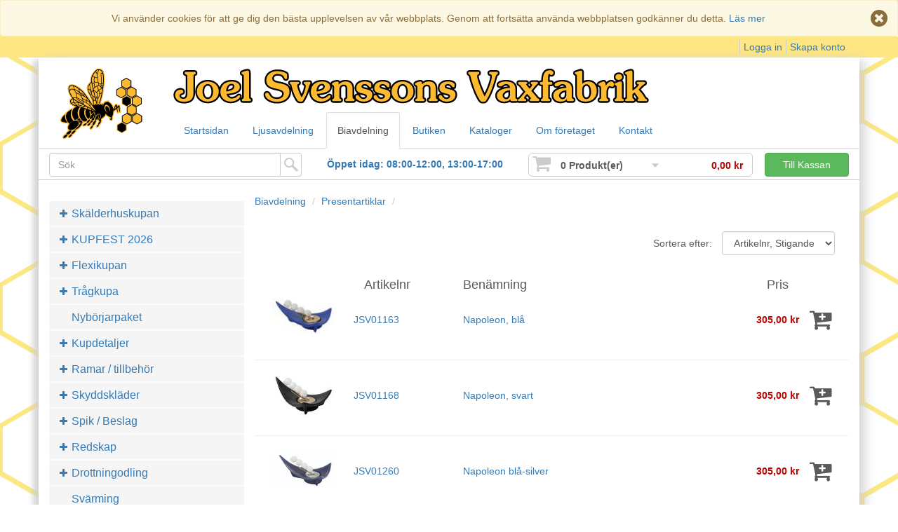

--- FILE ---
content_type: text/html; charset=utf-8
request_url: https://www.joelvax.se/biavdelning/presentartiklar/presentartiklar_ljusstakar/
body_size: 5323
content:
<!DOCTYPE html>
<html lang="sv">
  <head>
    <meta charset="utf-8">
    <meta http-equiv="X-UA-Compatible" content="IE=edge">
    <meta name="viewport" content="width=device-width, initial-scale=1">
    <!-- The above 3 meta tags *must* come first in the head; any other head content must come *after* these tags -->
    <meta name="description" content="">
    <meta name="author" content="">
    <!-- <link rel="icon" href="/public/sysimg/favicon.ico"> -->
    <link rel="shortcut icon"  href="/public/sysimg/favicon.ico"/>

    <title>Joel Svenssons Vaxfabrik AB</title>






<!-- <link rel="stylesheet" href="/public/css/less/build.css"/> -->
<link rel="stylesheet" href="/public/css/less/build.css"/>

    <script>
        URL = "/biavdelning/presentartiklar/presentartiklar_ljusstakar/"
    </script>
      <script src="/public/js/jquery-1.12.1.min.js"></script>
     



  </head>
<!-- NAVBAR
================================================== -->
  <body>
      <div id="debug"></div>
       <div class="col-lg-12 message alert-success"></div>

    
     <div class="cookiebar alert alert-warning ">
          <div class="text-center">
               Vi använder cookies för att ge dig den bästa upplevelsen av vår webbplats. Genom att fortsätta använda webbplatsen godkänner du detta.
               <a href="/om/cookies/">Läs mer</a>
          </div>
          <i class="fa fa-times-circle fa-2x" data-dismiss="alert" data-action="CookieBar"></i>
     </div>
    

     <div class="top-nav">
     <div class="container">
        <ul class="list-inline">
            <li>
                <!-- <img src="/public/sysimg/eng_flagga.png"> -->
            </li>
            <li>
               <!-- <img src="/public/sysimg/swe_flagga.png"> -->
            </li>
            
            <li class="border-left pull-right">
                <a href="/minasidor/registrera/">Skapa konto</a>
            </li>
            <li class="border-left pull-right">
                <a href="/minasidor/">Logga in</a>
            </li>
            
        </ul>
    </div>
    </div>

       <div class="container main">
        <nav class="navbar ">
         <!-- <div class="container"> -->
            <div class="navbar-header">


                <a class="navbar-brand" href="/">
                    <img class="img-responsive" src="/public/sysimg/header.png">
                </a>    
              <button type="button" class="navbar-toggle collapsed" data-toggle="collapse" data-target="#navbar" aria-expanded="false" aria-controls="navbar">
                <span class="sr-only">Toggle navigation</span>
                <i class="fa fa-bars fa-2x"></i>
              </button>
                
              <button id="search-button" type="button" class="navbar-toggle collapsed" data-toggle="collapse" data-target="#sok-box" aria-expanded="false" aria-controls="sok-box">
                <span class="sr-only">Toggle navigation</span>
                <i class="fa fa-search fa-2x"></i>
              </button>
                
                <div id="search-button" type="button" class="navbar-toggle collapsed">
                <a href="/kundvagn/"><i class="fa fa-shopping-cart fa-2x"></i></a>
              </div>

                    
                    <div type="button" class="visible-xs btn btn-default pull-left" aria-expanded="false" data-toggle="offcanvas" data-target=".sidebar-nav"><i class="fa fa-bars"></i> Kategorier</div>
                    
                    
                    
                    
            </div>
            <div id="navbar" class="navbar-collapse collapse">
              <ul id="meny-top" class="nav navbar-nav nav-tabs ">
                <li ><a href="/">Startsidan</a></li>
                <li ><a href="/ljusavdelning/">Ljusavdelning</a></li>
                <li class="active"><a href="/biavdelning/">Biavdelning</a></li>
                <li ><a href="/butiken/">Butiken</a></li>
                <li ><a href="/kataloger/">Kataloger</a></li>
                <li ><a href="/om/">Om företaget</a></li>
                <li ><a href="/kontakt/">Kontakt</a></li>
                   <li class="visible-xs last"><a href="/minasidor/loggain/">Logga in</a></li>
              </ul>
            </div>
         <!-- </div> -->
        </nav>

 <!-- TOOLBOX -->
<div class="row toolbox ">
<!--
     <div class="col-sm-1 hidden-sm hidden-lg">
     <button id="search-button" type="button" class="navbar-toggle  collapsed" data-toggle="collapse" data-target="#sok-box" aria-expanded="false" aria-controls="sok-box">
                <span class="sr-only">Toggle navigation</span>
                <i class="fa fa-search fa-2x"></i>
     </button>
     </div>
-->
  <div id="sok-box" class="col-lg-4 col-sm-4 col-md-6 hidden-xs  sok-box ">
    <div  class="input-group ">
                <input type="text" class="form-control" data-action="SokBox" placeholder="Sök" >
                <span class="input-group-addon"></span>
    </div>
  </div>
<!--     <div class="col-md-4 visible-md login"> </div>-->
     
  <div class="col-lg-3 col-sm-6 oppet-box hidden-md hidden-sm">
    <a href="/om/oppettider/" data-toggle="tooltip" data-placement="bottom" data-original-title="Visa alla öppettider!">
    
        Öppet idag: 08:00-12:00, 13:00-17:00

    


    </a>
  </div>
     
<!--
     <div class="col-md-2 oppet-box visible-md">
    <a href="/om/oppettider/" data-toggle="tooltip" data-placement="bottom" data-original-title="Visa alla öppettider!">Våra Öppettider</a>
  </div>
-->
     
  <div class="col-lg-5 col-md-6 col-sm-8  kundvagn-kolum hidden-xs">
    <div data-action="KundvagnBox" class="img-rounded kundvagn-box">
    <div class=" icon fa fa-shopping-cart fa-2x"></div>

    <div data-action="KunsvagnAntal" class="antal">0 Produkt(er)</div>
    <div data-action="KundvagnPil" class="pil ner"></div>

    <div data-action="KunsvagnSumma" class="summa">0,00 kr</div>
    </div>

    <div class="knapp">
        <a href="/kundvagn/"><button type="button" class="btn btn-success">Till Kassan</button></a>
    </div>
    
    <div data-action="KundvagnDropdown" class="kundvagn-dropdown">
	<div class="helper"></div>
         <div data-action="KundvagnContent" class"content">
          

    <div class="row"><div class="col-md-12 tom">Kundvagnen är tom!</div></div>


<div class="row footer">
    <div class="col-lg-3">
        <a href="/kundvagn/"><button type="button" class="btn btn-success">Visa större</button></a>
    </div>



</div>

         </div>
      
  </div>
</div>

  <div class="col-md-12 col-sm-12  oppet-box visible-md visible-sm">
    <a href="/om/oppettider/" data-toggle="tooltip" data-placement="bottom" data-original-title="Visa alla öppettider!">
    
        Öppet idag: 08:00-12:00, 13:00-17:00
    


    </a>
  </div>
     
</div>

<div data-action="SokDropdown" class="row sok-dropdown"></div>
          
<div class="row row-offcanvas row-offcanvas-left"><div class="col-md-3 col-sm-3 col-xs-7 meny" id="left-meny" role="navigation">
    <ul id="side-bar">
        
            <li>
                <a  href="/biavdelning/skalderhuskupan/">
                    
                    <i class="fa fa-plus "></i>
                    Skälderhuskupan
                 </a>

                
            </li>
        
            <li>
                <a  href="/biavdelning/kupfest2026/">
                    
                    <i class="fa fa-plus "></i>
                    KUPFEST 2026
                 </a>

                
            </li>
        
            <li>
                <a  href="/biavdelning/flexikupan/">
                    
                    <i class="fa fa-plus "></i>
                    Flexikupan
                 </a>

                
            </li>
        
            <li>
                <a  href="/biavdelning/tragkupa/">
                    
                    <i class="fa fa-plus "></i>
                    Trågkupa
                 </a>

                
            </li>
        
            <li>
                <a class="blank" href="/biavdelning/nyborjarpaket/">
                    
                    
                    Nybörjarpaket
                 </a>

                
            </li>
        
            <li>
                <a  href="/biavdelning/kupdetaljer/">
                    
                    <i class="fa fa-plus "></i>
                    Kupdetaljer
                 </a>

                
            </li>
        
            <li>
                <a  href="/biavdelning/ramar/">
                    
                    <i class="fa fa-plus "></i>
                    Ramar / tillbehör
                 </a>

                
            </li>
        
            <li>
                <a  href="/biavdelning/skyddsklader/">
                    
                    <i class="fa fa-plus "></i>
                    Skyddskläder
                 </a>

                
            </li>
        
            <li>
                <a  href="/biavdelning/spik_beslag/">
                    
                    <i class="fa fa-plus "></i>
                    Spik / Beslag
                 </a>

                
            </li>
        
            <li>
                <a  href="/biavdelning/redskap/">
                    
                    <i class="fa fa-plus "></i>
                    Redskap
                 </a>

                
            </li>
        
            <li>
                <a  href="/biavdelning/drottningodling/">
                    
                    <i class="fa fa-plus "></i>
                    Drottningodling
                 </a>

                
            </li>
        
            <li>
                <a class="blank" href="/biavdelning/svarming/">
                    
                    
                    Svärming
                 </a>

                
            </li>
        
            <li>
                <a  href="/biavdelning/slungare/">
                    
                    <i class="fa fa-plus "></i>
                    Slungare
                 </a>

                
            </li>
        
            <li>
                <a  href="/biavdelning/honungshantering/">
                    
                    <i class="fa fa-plus "></i>
                    Honungshantering
                 </a>

                
            </li>
        
            <li>
                <a  href="/biavdelning/burkar_etiketter/">
                    
                    <i class="fa fa-plus "></i>
                    Burkar / Etiketter / Emballage
                 </a>

                
            </li>
        
            <li>
                <a  href="/biavdelning/invintring/">
                    
                    <i class="fa fa-plus "></i>
                    Invintring / Foder
                 </a>

                
            </li>
        
            <li>
                <a  href="/biavdelning/vax_hantering/">
                    
                    <i class="fa fa-plus "></i>
                    Vax &amp; hantering
                 </a>

                
            </li>
        
            <li>
                <a class="blank" href="/biavdelning/bekampning/">
                    
                    
                    Bekämpning
                 </a>

                
            </li>
        
            <li>
                <a class="blank" href="/biavdelning/vaxter_pollen/">
                    
                    
                    Växter &amp; pollen
                 </a>

                
            </li>
        
            <li>
                <a class="blank" href="/biavdelning/litteratur/">
                    
                    
                    Litteratur / Utbildning
                 </a>

                
            </li>
        
            <li>
                <a class="blank" href="/biavdelning/ovrigt/">
                    
                    
                    Övrigt
                 </a>

                
            </li>
        
            <li>
                <a class="blank" href="/biavdelning/alla_artiklar/">
                    
                    
                    Alla artiklar
                 </a>

                
            </li>
        
            <li>
                <a class="blank" href="/biavdelning/skyltar_klistermarken/">
                    
                    
                    Skyltar / klistermärken
                 </a>

                
            </li>
        
            <li>
                <a  href="/biavdelning/presentartiklar/">
                    <i class="fa fa-minus "></i>
                    
                    Presentartiklar
                 </a>

                
                    
                        <ul>
                            <li ><a  href="/biavdelning/presentartiklar/presentartiklar_ljusrelaterat/">Ljusrelaterat</a></li>
                        </ul>
                    
                        <ul>
                            <li ><a  href="/biavdelning/presentartiklar/presentartiklar_tval_schampo/">Tvål &amp; Schampo</a></li>
                        </ul>
                    
                        <ul>
                            <li ><a  href="/biavdelning/presentartiklar/presentartiklar_godis/">Godis</a></li>
                        </ul>
                    
                        <ul>
                            <li ><a  href="/biavdelning/presentartiklar/presentartiklar_bi_relaterat/">Birelaterat</a></li>
                        </ul>
                    
                        <ul>
                            <li ><a  href="/biavdelning/presentartiklar/presentartiklar_bivaxljus/">Bivaxljus</a></li>
                        </ul>
                    
                        <ul>
                            <li ><a  href="/biavdelning/presentartiklar/presentartiklar_ljusstakar/">Ljusstakar</a></li>
                        </ul>
                    
                        <ul>
                            <li class="last"><a  href="/biavdelning/presentartiklar/presentartiklar_ovrigt/">Övrigt</a></li>
                        </ul>
                    
                
            </li>
        
    </ul>

<div class="katalog-banner hidden-xs">
    <h3>Våra kataloger</h3>
    <a href="/kataloger/"><img class="img-responsive" src="/public/sysimg/kataloger202510.png">
    <h4>Ladda ner dem här!</h4></a>
</div>

</div>


<div class="col-sm-9 produkt-list-row">
    <ul class="breadcrumb">

        <li><a href="/biavdelning/">Biavdelning</a>  <span class="divider"> </span> </li>
        
            <li><a href="/biavdelning/presentartiklar/">Presentartiklar</a> <span class="divider"> </span> </li>
            <li class ="active"></li>
        

    </ul>
</div>


<div class="col-sm-9">
    <div id="produkt-lista"> 

          <div class="row tools" >
    <div class="col-xs-12 ">
        <ul class="list-inline pull-right">
            <li>
                <span>Sortera efter:</span>
            </li>
            <li>
                <select data-action="ProduktSortering" class="form-control">
                    <option  selected  value="1">Artikelnr, Stigande</option>
                    <option  value="2">Artikelnr, Fallande</option>
                    <option  value="3">Namn, A-Ö</option>
                    <option  value="4">Namn, Ö-A</option>
                    <option  value="5">Pris, Lägsta först</option>
                    <option  value="6">Pris, Högsta först</option>
                </select>
            </li>
        </ul>
    </div>
</div>
<div class="row header hidden-xs">
    <div class="col-lg-2 col-sm-2 col-xs-2 "></div>
    <div class="col-lg-2 col-xs-2 %4$s"><h4>Artikelnr</h4></div>
    <div class="col-lg-5 col-xs-5 %5$s"><h4>Benämning</h4></div>
    <div class="col-lg-2 col-xs-2  %6$s"><h4 class="header-pris">Pris</h4></div>
</div>


    <div class="row list">
        <a title="JSV01163 Napoleon, blå" href="/biavdelning/presentartiklar/presentartiklar_ljusstakar/JSV01163/">
            <div class="col-lg-2 col-sm-2  col-xs-3 image"><img class="img-responsive" height="60" src="/public/img/s/JSV01163.JPG"></div>
            <div class="col-lg-2 col-sm-2 col-xs-2 hidden-xs artnr">JSV01163</div>
            <div class="col-lg-5 col-sm-5 col-xs-5 hidden-xs namn" >Napoleon, blå</div>
            <div class="col-xs-6 visible-xs namn-xs">JSV01163<br><p>Napoleon, blå</p></div>
        </a>

        
            <div class="col-lg-2 col-sm-2 col-xs-3 pris">
                
                305,00 kr
            </div>
            
                <div data-action="AddProdukt" data-produkt-id="1149" data-antal="1" class="col-lg-1 col-xs-1 hidden-xs shop-btn"></div>
            

        
    </div>
    <hr class="soft">



    <div class="row list">
        <a title="JSV01168 Napoleon, svart" href="/biavdelning/presentartiklar/presentartiklar_ljusstakar/JSV01168/">
            <div class="col-lg-2 col-sm-2  col-xs-3 image"><img class="img-responsive" height="60" src="/public/img/s/JSV01168.JPG"></div>
            <div class="col-lg-2 col-sm-2 col-xs-2 hidden-xs artnr">JSV01168</div>
            <div class="col-lg-5 col-sm-5 col-xs-5 hidden-xs namn" >Napoleon, svart</div>
            <div class="col-xs-6 visible-xs namn-xs">JSV01168<br><p>Napoleon, svart</p></div>
        </a>

        
            <div class="col-lg-2 col-sm-2 col-xs-3 pris">
                
                305,00 kr
            </div>
            
                <div data-action="AddProdukt" data-produkt-id="1150" data-antal="1" class="col-lg-1 col-xs-1 hidden-xs shop-btn"></div>
            

        
    </div>
    <hr class="soft">



    <div class="row list">
        <a title="JSV01260 Napoleon blå-silver" href="/biavdelning/presentartiklar/presentartiklar_ljusstakar/JSV01260/">
            <div class="col-lg-2 col-sm-2  col-xs-3 image"><img class="img-responsive" height="60" src="/public/img/s/JSV01260.jpg"></div>
            <div class="col-lg-2 col-sm-2 col-xs-2 hidden-xs artnr">JSV01260</div>
            <div class="col-lg-5 col-sm-5 col-xs-5 hidden-xs namn" >Napoleon blå-silver</div>
            <div class="col-xs-6 visible-xs namn-xs">JSV01260<br><p>Napoleon blå-silver</p></div>
        </a>

        
            <div class="col-lg-2 col-sm-2 col-xs-3 pris">
                
                305,00 kr
            </div>
            
                <div data-action="AddProdukt" data-produkt-id="1985" data-antal="1" class="col-lg-1 col-xs-1 hidden-xs shop-btn"></div>
            

        
    </div>
    <hr class="soft">



    <div class="row list">
        <a title="JSV01505 Boklykta, trä" href="/biavdelning/presentartiklar/presentartiklar_ljusstakar/JSV01505/">
            <div class="col-lg-2 col-sm-2  col-xs-3 image"><img class="img-responsive" height="60" src="/public/img/s/JSV01505.JPG"></div>
            <div class="col-lg-2 col-sm-2 col-xs-2 hidden-xs artnr">JSV01505</div>
            <div class="col-lg-5 col-sm-5 col-xs-5 hidden-xs namn" >Boklykta, trä</div>
            <div class="col-xs-6 visible-xs namn-xs">JSV01505<br><p>Boklykta, trä</p></div>
        </a>

        
            <div class="col-lg-2 col-sm-2 col-xs-3 pris">
                
                163,00 kr
            </div>
            
                <div data-action="AddProdukt" data-produkt-id="1156" data-antal="1" class="col-lg-1 col-xs-1 hidden-xs shop-btn"></div>
            

        
    </div>
    <hr class="soft">



    <div class="row list">
        <a title="JSV05102 Paraffinkulor, neutral" href="/biavdelning/presentartiklar/presentartiklar_ljusstakar/JSV05102/">
            <div class="col-lg-2 col-sm-2  col-xs-3 image"><img class="img-responsive" height="60" src="/public/img/s/JSV05102.JPG"></div>
            <div class="col-lg-2 col-sm-2 col-xs-2 hidden-xs artnr">JSV05102</div>
            <div class="col-lg-5 col-sm-5 col-xs-5 hidden-xs namn" >Paraffinkulor, neutral</div>
            <div class="col-xs-6 visible-xs namn-xs">JSV05102<br><p>Paraffinkulor, neutral</p></div>
        </a>

        
            <div class="col-lg-2 col-sm-2 col-xs-3 pris">
                
                28,00 kr
            </div>
            
                <div data-action="AddProdukt" data-produkt-id="1159" data-antal="1" class="col-lg-1 col-xs-1 hidden-xs shop-btn"></div>
            

        
    </div>
    <hr class="soft">



    <div class="row list">
        <a title="JSV06540 Keramik oval, mint" href="/biavdelning/presentartiklar/presentartiklar_ljusstakar/JSV06540/">
            <div class="col-lg-2 col-sm-2  col-xs-3 image"><img class="img-responsive" height="60" src="/public/img/s/JSV06540.JPG"></div>
            <div class="col-lg-2 col-sm-2 col-xs-2 hidden-xs artnr">JSV06540</div>
            <div class="col-lg-5 col-sm-5 col-xs-5 hidden-xs namn" >Keramik oval, mint</div>
            <div class="col-xs-6 visible-xs namn-xs">JSV06540<br><p>Keramik oval, mint</p></div>
        </a>

        
            <div class="col-lg-2 col-sm-2 col-xs-3 pris">
                
                143,00 kr
            </div>
            
                <div data-action="AddProdukt" data-produkt-id="1162" data-antal="1" class="col-lg-1 col-xs-1 hidden-xs shop-btn"></div>
            

        
    </div>
    <hr class="soft">



    <div class="row list">
        <a title="JSV07963 Tango" href="/biavdelning/presentartiklar/presentartiklar_ljusstakar/JSV07963/">
            <div class="col-lg-2 col-sm-2  col-xs-3 image"><img class="img-responsive" height="60" src="/public/img/s/JSV07963.jpg"></div>
            <div class="col-lg-2 col-sm-2 col-xs-2 hidden-xs artnr">JSV07963</div>
            <div class="col-lg-5 col-sm-5 col-xs-5 hidden-xs namn" >Tango</div>
            <div class="col-xs-6 visible-xs namn-xs">JSV07963<br><p>Tango</p></div>
        </a>

        
            <div class="col-lg-2 col-sm-2 col-xs-3 pris">
                
                240,00 kr
            </div>
            
                <div data-action="AddProdukt" data-produkt-id="1731" data-antal="1" class="col-lg-1 col-xs-1 hidden-xs shop-btn"></div>
            

        
    </div>
    <hr class="soft">



    <div class="row list">
        <a title="JSV09021 Veke, JSV ljusstake" href="/biavdelning/presentartiklar/presentartiklar_ljusstakar/JSV09021/">
            <div class="col-lg-2 col-sm-2  col-xs-3 image"><img class="img-responsive" height="60" src="/public/img/s/JSV09021.JPG"></div>
            <div class="col-lg-2 col-sm-2 col-xs-2 hidden-xs artnr">JSV09021</div>
            <div class="col-lg-5 col-sm-5 col-xs-5 hidden-xs namn" >Veke, JSV ljusstake</div>
            <div class="col-xs-6 visible-xs namn-xs">JSV09021<br><p>Veke, JSV ljusstake</p></div>
        </a>

        
            <div class="col-lg-2 col-sm-2 col-xs-3 pris">
                
                11,00 kr
            </div>
            
                <div data-action="AddProdukt" data-produkt-id="1165" data-antal="1" class="col-lg-1 col-xs-1 hidden-xs shop-btn"></div>
            

        
    </div>
    <hr class="soft">





    </div>
                
                    
</div>
		
   
        
        
        
</div>
<div class="push hidden-xs"></div>
</div>

<div class="container">
<!-- FOOTER -->
<footer>
    <div class=" row">
        <div class="col-lg-2 col-md-4 col-sm-4 col-xs-12">
            <h4>Kontakta oss</h4>
            <p>Telefon: <a class="tel" href="tel:0431-430055">0431-430055</a></p>
            <p>Mail: info@joelvax.se</p>
            <p><a href="/kontakt/#karta">Hitta till oss</a></p>
        </div>
        <div class="col-lg-2 col-md-4 col-sm-4 col-xs-12">
            <h4>Webbshoppen</h4>
            <p><a href="/kundvagn/snabborder/">Snabborder</a></p>
            <p><a href="/om/cookies/">Cookies</a></p>
            <p data-toggle="modal" data-target="#show-nyhetsbrev" class="data-lank">Nyhetsbrev</p>
        </div>
        <div class="col-lg-2 col-md-4 col-sm-4 col-xs-12">
            <h4>Mina sidor</h4>
            <p><a href="/minasidor/uppgifter/">Mina uppgifter</a></p>
            <p><a href="/minasidor/historik/">Historik</a></p>
            <p><a href="/minasidor/kundvagnar/">Sparade kundvagnar</a></p>
        </div>
        <div class="col-lg-2 col-md-4 col-sm-4 col-xs-12">
            <h4>Ljusavdelning</h4>
            <p><a href="/ljusavdelning/stopa_ljus/massa/ATE001/">A-te Ljusmassa</a></p>
            <p><a href="/ljusavdelning/gjuta_ljus/massa/ATE002/">G-be Gjutmassa</a></p>
            <p><a href="/ljusavdelning/presentartiklar/">Presentartiklar</a></p>
        </div>
        <div class="col-lg-2 col-md-4 col-sm-4 col-xs-12">
            <h4>Biavdelning</h4>
            <p><a href="/biavdelning/skalderhuskupan/">Skälderhuskupan</a></p>
            <p><a href="/biavdelning/flexikupan/">Flexikupan</a></p>
            <p><a href="/biavdelning/skyddsklader/">Skyddskläder</a></p>
        </div>
        <div class="col-lg-2 col-md-4 col-sm-4 col-xs-12 share">
            <h4>Dela sidan</h4>
            <ul class="list-unstyled list-inline">
            <li data-action="share" data-typ="g" class="google" title="Dela med Google+"></li>
            <li data-action="share" data-typ="f" class="facebook" title="Dela med Facebook"></li>
            <li data-action="share" data-typ="t" class="twitter" title="Dela med Twitter"></li>
            <li data-action="share" data-typ="m" class="mail" title="Dela med Mail"></li>
            </ul>
            <div><a href="https://www.facebook.com/joelsvenssonsvaxfabrik/" target="_blank"><img src="/public/sysimg/hitta_fb.png"></a></div>
            
        </div>
    </div>

            <h6 class="text-center">© Copyright 1887- 2026 Joel Svenssons Vaxfabrik AB – All rights reserved. 
            <a href="http://www.msvensson.se" target="_blank">Skapad av MMK</a></h6>

</footer>
<div class="modal fade" id="show-share" tabindex="-1" role="dialog" aria-labelledby="gridSystemModalLabel">
  <div class="modal-dialog" role="document">
    <div class="modal-content">
      <div class="modal-header">
        <button type="button" class="close" data-dismiss="modal" aria-label="Close"><span aria-hidden="true">&times;</span></button>
        <h4 class="modal-title" id="gridSystemModalLabel">Tipsa en vän om vår sida</h4>
      </div>
      <div class="modal-body">
      <div class="row">
      <div data-action="ShareMessage" class="col-lg-12"></div>
        <div class="col-lg-12">
        <div class="form-group">
            <label>Ditt namn</label>
            <input data-action="ShareNamn" type="text" class="form-control">
        </div>
    </div>
    <div class="col-lg-6">
        <div class="form-group">
            <label>Din email</label>
            <input data-action="ShareDinEmail" type="text" autocomplete="nope" class="form-control">
        </div>
    </div>
    <div class="col-lg-6">
        <div class="form-group">
            <label>Din väns Email</label>
            <input data-action="ShareVanEmail" type="text" autocomplete="nope" class="form-control" >
        </div>
    </div>
        <div class="col-lg-12">
        <div class="form-group">
            <label>Meddelande (frivilligt)</label>
            <textarea rows="5" data-action="ShareMeddelande" class="form-control"></textarea> 
        </div>
    </div>
       
      
      </div>
      </div>
      <div class="modal-footer">
        <button type="button" data-dismiss="modal" class="btn btn-default">Stäng</button>
        <button data-action="ShareSendMail" type="button" class="btn btn-primary">Skicka</button>
      </div>
    </div><!-- /.modal-content -->
  </div><!-- /.modal-dialog -->
</div><!-- /.modal -->
</div>

<div class="modal fade" id="show-nyhetsbrev" tabindex="-1" role="dialog" aria-labelledby="gridSystemModalLabel">
  <div class="modal-dialog" role="document">
    <div class="modal-content">
      <div class="modal-header">
        <button type="button" class="close" data-dismiss="modal" aria-label="Close"><span aria-hidden="true">&times;</span></button>
        <h4 class="modal-title" id="gridSystemModalLabel">Nyhetsbrev</h4>
      </div>
      <div data-action="NyhetBody" class="modal-body">
      <div class="row">
      <div data-action="NyhetMessage" class="col-lg-12"></div>
        <div class="col-lg-12">
        <div class="form-group">
            <label>Namn</label>
            <input data-action="Namn" type="text" class="form-control">
        </div>
    </div>
    <div class="col-lg-6">
        <div class="form-group">
            <label>Email</label>
            <input data-action="NyhetEmail" type="email" autocomplete="nope" class="form-control">
        </div>
    </div>
    <div class="col-lg-6">
        <div class="form-group">
            <label>Verifera Email</label>
            <input data-action="NyhetEmailIgen" type="email" autocomplete="nope" class="form-control" >
        </div>
    </div>
        <div class="col-lg-12">
        <div class="form-group">
            <div class="checkbox checkbox-success checkbox-inline">
                <input data-action="BiMail" type="checkbox" id="bimail" >
                <label for="bimail"> Bi nyhetsbrev </label>
            </div>
        
            <div class="checkbox checkbox-success checkbox-inline">
                <input data-action="LjusMail" type="checkbox" id="ljusmail" >
                <label for="ljusmail"> Ljus nyhetsbrev </label>
            </div>
        </div>
    </div>
       
      
      </div>
      </div>
      <div class="modal-footer">
        <button type="button" data-dismiss="modal" class="btn btn-default">Stäng</button>
        <button data-action="NyhetsbrevAdd" type="button" class="btn btn-primary">Registrera</button>
      </div>
    </div><!-- /.modal-content -->
  </div><!-- /.modal-dialog -->
</div><!-- /.modal -->
</div>


    <!-- Bootstrap core JavaScript
    ================================================== -->
    <!-- Placed at the end of the document so the pages load faster -->
  <!--   // <script src="https://ajax.googleapis.com/ajax/libs/jquery/1.11.2/jquery.min.js"></script>
    // <script src="../../dist/js/bootstrap.min.js"></script> -->

     
  <script src="/public/js/bootstrap.min.js"></script>
<!--  <script src="/public/js/javascript.js"></script> -->
<script src="/public/js/java.js?1"></script>
<script src="/public/js/bootstrap-confirmation.min.js"></script>
<!--[if lt IE 9]>
<script src="https://cdnjs.cloudflare.com/ajax/libs/html5shiv/3.7.3/html5shiv.min.js"></script>
<![endif]-->


 

<!--  <script src="/public/js/java.js"></script>-->
    <!-- Just to make our placeholder images work. Don't actually copy the next line! -->
    <!-- <script src="../../assets/js/vendor/holder.js"></script> -->
    <!-- IE10 viewport hack for Surface/desktop Windows 8 bug -->
    <script src="/public/js/ie10-viewport-bug-workaround.js"></script>
  </body>
</html> 

--- FILE ---
content_type: application/javascript; charset=utf-8
request_url: https://www.joelvax.se/public/js/java.js?1
body_size: 7172
content:
//Bootstrap
$(document).ready(function(){
     
    assign_bootstrap_mode();
    $(window).resize(function() {
        assign_bootstrap_mode();
    });

    $('[data-toggle=offcanvas]').click(function() 
    {
          var left = $('#left-meny').height();
          if($(".row-offcanvas").hasClass('active'))
          {
               $(".row-offcanvas").removeClass('active'); 
               $('.row-offcanvas').css('min-height','0');
          }
         else
         {
              $(".row-offcanvas").addClass('active');
              $('.row-offcanvas').css('min-height',left);
         }
  });
    
});

function assign_bootstrap_mode() {
    width = $( window ).width();
    var mode = '';
    if (width<768) 
    {
        $("#meny-top").removeClass("nav-tabs");
    }
    else if (width<992) {
        mode = "mode-sm";
          $("#meny-top").addClass("nav-tabs");
    }
    else if (width<1200) {
        mode = "mode-md";
    }
    else if (width>1200) {
        mode = "mode-lg";
    }
}

///////////////PRODUKTHANTERING/////////////////

//Hämtar antal och pris liten kundvagn//
function get_text()
{
  $.ajax({
        type: "POST",
        url: "/kundvagn/texter/",
         data: {
                
              },
        success: function(msg)
        {
            var items = JSON.parse(msg);
               
            $('div[data-action="KunsvagnAntal"]').html(items.antal);
            $('div[data-action="KunsvagnSumma"]').html(items.pris);   
        }
    });
}

KUNDVAGNCONTENT = $('div[data-action="KundvagnContent"]');
//Lägg till produkt
$(document).on("click",'[data-action="AddProdukt"]',function()
{
    var produkt = $(this).data('produkt-id');
    var antal = $(this).data('antal');

    if(antal == null)
    {
        antal = $('input[data-action="AddAntal"]').val();
        if(antal < 0)
        {
            return;
        }
    }

    $.ajax({
        type: "POST",
        url: "/kundvagn/add/",
        data: {
                "produktid" : produkt,
                "antal" : antal
              },
        success: function(msg)
        {
            KUNDVAGNCONTENT.html(msg);
            get_text();
            show_message("Produkten har blivit tillagd i kundvagnen")
        }
    })
})

//Uppdatera produkt //
$(document).on("click",'[data-action="UpdateKundvagn"]',function()
{
    var kundvagn = $(this).data('kundvagn-id');
    var value = $(this).data('value');
    var antal  = ""
    if(value == null)
    {
        antal = $('input[data-action="AntalKundvagn"][data-kundvagn-id="'+kundvagn+'"]').val();
        value = ""
    }

    $.ajax({
        type: "POST",
        url: "/kundvagn/update/",
        data: {
                "kundvagnrad" : kundvagn,
                "value" : value,
                "antal" : antal
              },
        success: function(msg)
         {
            KUNDVAGNCONTENT.html(msg);
            get_text();

            if(URL == "/kundvagn/")
            {
                load_stor();
            }
            show_message("Kundvagnen har uppdaterats")
        }
    })  
});

//Ta bort produkt//
$(document).on("click",'[data-action="DelKundvagn"]',function()
{
    var kundvagn = $(this).data('kundvagn-id');      

    $.ajax({
        type: "POST",
        url: "/kundvagn/delete/",
        data: {
                "kundvagnrad" : kundvagn
              },
        success: function(msg)
         {
            KUNDVAGNCONTENT.html(msg);
            get_text();

            if(URL == "/kundvagn/")
            {
                load_stor();
            }
            show_message("Kundvagnen har uppdaterats")
        }
    }) 
});

//Ladda stor kundvagn//
function load_stor()
{
    $.ajax({
        type: "POST",
        url: "/kundvagn/getstor/",
        data: {
                
              },
        success: function(msg)
        {
            if (msg == "empty")
            {
                location.reload();
            }
            else
            {
                $('div[data-action="KundvagnRader"]').html(msg);
            }
        }
    });
}


//Välj grupp produkt info//
$('select[data-action="SelectGrupp"]').change(function()
{
    value = this.value
    shopbutton = $('i[data-action="AddProdukt"]');
    if(value != "0")
    {    
        $.ajax({
            type: "POST",
            url: "/api/shop/produktigrupp/",
            data: {
                    "produktid" : value
                  },
            success: function(msg)
            {
                var produkt = JSON.parse(msg);

                $('div[data-action="ProduktPris"]').html(produkt.pris + " kr");
                $('h3[data-action="ProduktNamn"]').html(produkt.namn);
                $('dd[data-action="ProduktArtikelnr"]').html(produkt.artikelnr);

                shopbutton.removeClass("hidden"); 
                shopbutton.data("produkt-id", value);
            }
        }); 
    }
    else
    {
        if(!shopbutton.hasClass('hidden'))
        {
            shopbutton.addClass('hidden');
        }
    }
});

////////////////LITEN KUNDVAGN////////////////////

//Visa / dölj
$('div[data-action="KundvagnBox"]').click(function()
{
  $('div[data-action="KundvagnDropdown"]').toggle();
  $('div[data-action="KundvagnPil"]').toggleClass("upp");
});




////////////////////SÖKNING/////////////////////
SOKDROPDOWN = $('div[data-action="SokDropdown"]');
SOKBOX = $('input[data-action="SokBox"]');

//Sök fördröjning
var delay = (function()
{
    var timer = 0;
    return function(callback, ms)
    {
        clearTimeout (timer);
        timer = setTimeout(callback, ms);
    };
})();

//Sök funktion
SOKENTER = false;
SOKBOX.keyup(function(e) {
    value = this.value;
    if(value == "")
    {
        SOKDROPDOWN.slideUp(700).delay(500).html("");
        return;
    } 
    
    if(e.keyCode == 13)
    {
        SOKENTER = true;
        document.location.href = "/sok/" + value + "/alla/" ;
    }
    delay(function()
    {
        get_sokdata(e,value);
        
    }, 0 );  
});

//Hämtar sök data
function get_sokdata()
{
    if(SOKBOX.val() == "")
    {
        SOKDROPDOWN.slideUp(700).delay(200).html("");
        return;
    }

    $.ajax({
            type: "POST",
            url: "/sok/dropdown/",
            data: {
                    "sok" : SOKBOX.val()
                  },
            success: function(msg)
            {
                if(SOKBOX.val() == "")
                {
                    SOKDROPDOWN.slideUp(700).delay(200).html("");
                    return;
                }

                var respond = JSON.parse(msg);
                if(respond.sok == SOKBOX.val() && SOKENTER == false)
                {
                    SOKDROPDOWN.html(respond.dropdown);
                    SOKDROPDOWN.slideDown(700).removeClass('hidden'); 
                }
                else
                {
                    // alert("edrth")
                }
                
            }
        })  
}


//Sökning om fukuserad
SOKBOX.focus(function() {
    if(this.value == "")
    {
        SOKDROPDOWN.slideUp(700).delay(200).html("");
        return;
    }
    SOKDROPDOWN.slideDown(700);

    $.ajax(
    {
        type: "POST",
        url: "/sok/dropdown/",
         data: {
                    "sok" : SOKBOX.val()
                },
        success: function(msg){
            $('#sok-dropdown').html(msg);
    }
        
    })
});

//Dölj sök knapp
$(document).on("click",'[data-action="SokboxHide"]', function()
{
    SOKDROPDOWN.slideUp(700);     
});

//Liten skärm sök
$("#search-button").on('click', function(){
if(  $("#sok-box").hasClass('hidden-xs')   )
{

    $("#sok-box").removeClass('hidden-xs').hide().fadeToggle();
    // $("#sok-box").slideDown(700);

    $('#sokbox').select();
    if(SOKBOX.val() != "")
    {
         SOKDROPDOWN.slideDown(700);
    }
} else {
    $("#sok-box").addClass('hidden-xs');
   SOKDROPDOWN.slideUp(700);  
}    
});


//////////LOGIN//////////////
//Login action

$(document).on("click",'[data-action="GetLogin"]', function()
{
    email = $('input[data-action="Login"][data-typ="Email"]').val();
    losenord = $('input[data-action="Login"][data-typ="Losenord"]').val();
    komihag = $('input[data-action="LoginRemeber"]');

    if (komihag.is(":checked"))
    {
        komihag = "true";
    }
    else
    {
        komihag = "false";
    }

    $.ajax({
        type: "POST",
        url: "/minasidor/login/",
        data: {
                    "email" : email,
                    "losenord" : losenord,
                    "komihag" : komihag
                },
        success: function(msg)
        {
              var message = JSON.parse(msg);
                if(message.login == "true")
                {
                    ViewSuccess("Loggar in!", 'div[data-action="LoginMessage"]');
                    window.location.href = message.url;
                }
                if(message.error == "1")
                {
                     ViewError(message.message, 'div[data-action="LoginMessage"]');
                }
        }

    });

});

$('input[data-action="Login"]').keyup(function() 
{
    $('div[data-action="LoginMessage"]').html('');
});


//Registrera sig && Sara uppgifter mina sidor//
$(document).on("click",'[data-action="RegistreraSpara"]',function()
{
    var typ = $(this).data('typ');

    var fornamn = $('input[data-action="ForNamn"]').val();
    var efternamn = $('input[data-action="EfterNamn"]').val();
    var email = $('input[data-action="Email"]').val();
    var losenord = $('input[data-action="Losenord"]').val();
    var losenordigen = $('input[data-action="LosenordIgen"]').val();
    var losenordbefintligt = $('input[data-action="LosenordBefintligt"]').val();

    


    var foretag = $('input[data-action="Foretag"]').val();
    var gatuadress = $('input[data-action="Gatuadress"]').val();
    var co = $('input[data-action="Co"]').val();
    var postnr = $('input[data-action="Postnr"]').val();
    var ort = $('input[data-action="Ort"]').val();
    var land = $('input[data-action="Land"]').val();
    var kundnr = $('input[data-action="Kundnr"]').val();
    var telefon = $('input[data-action="Telefon"]').val();
    var mobil = $('input[data-action="Mobil"]').val();

    var bimail = "";
    var ljusmail = ""
    if ($('input[data-action="BiMail"]').is(":checked"))
    {
        bimail = "*";
    }

    if ($('input[data-action="LjusMail"]').is(":checked"))
    {
        ljusmail = "*";
    }
    
    var url = "";
    if(typ == "registrera")
    {
        url = "/minasidor/registrera/add/";
    }

    if(typ == "spara")
    {
        url = "/minasidor/uppgifter/spara/"

    } 
        
        $.ajax({
            type: "POST",
            url: url,
            data: {
                        "fornamn" : fornamn,
                        "efternamn" : efternamn,
                        "email" : email,
                        "losenord" : losenord,
                        "losenordigen" : losenordigen,
                        "foretag" : foretag,
                        "gatuadress" : gatuadress,
                        "co" : co,
                        "postnr" : postnr,
                        "ort" : ort,
                        "land" : land,
                        "kundnr" : kundnr,
                        "telefon" : telefon,
                        "mobil" : mobil,
                        "bimail" : bimail,
                        "ljusmail" : ljusmail,
                        "losenordbefintligt" : losenordbefintligt
                    },
            success: function(msg)
            {

                var message = JSON.parse(msg);
                if(message.error == "1")
                {
                    ViewError(message.message, 'div[data-action="Message"]');
                }

                if(message.error == "0")
                {
                    ViewSuccess(message.message, 'div[data-action="Message"]');
                    if(typ == "registrera")
                    {               
                        $('input[type="text"]').val('')
                        $('input[type="email"]').val('')
                        $('input[type="password"]').val('')
                        $('input[data-action="BiMail"]').attr('checked', false);
                        $('input[data-action="LjusMail"]').attr('checked', false);
                    }
                }
     
            }

        });  
    

});


function ViewSuccess(Message, div)
{

    var div = $(div);
    div.html('<div class="alert alert-success"><strong><span class="glyphicon glyphicon-send"></span> '+ Message +'</strong></div>')
    $('html,body').animate({
    scrollTop: $(div).offset().top - 100},
    'slow');
}

function ViewError(Message, divSelector)
{
    var div = $(divSelector);
    div.html('<div class="alert alert-danger"><strong><span class="glyphicon glyphicon-alert"></span> ' + Message + '</strong></div>');
    $('html, body').animate({
        scrollTop: div.offset().top - 100
    }, 'slow');
}

    
// $(document).on("click", '[id="kundvagn-addorder"]', function() {
$('#kundvagn-addorder').on('click touchstart', function() {
    var foretag = $('#kundvagn-foretag').val();
    var fornamn = $('#kundvagn-fornamn').val();
    var efternamn = $('#kundvagn-efternamn').val();
    var gatuadress = $('#kundvagn-gatuadress').val();
    var co = $('#kundvagn-co').val();
    var postnr = $('#kundvagn-postnr').val();
    var ort = $('#kundvagn-ort').val();
    var land = $('#kundvagn-land').val();
    var kundnr = $('#kundvagn-kundnr').val();
    var telefon = $('#kundvagn-telefon').val();
    var mobil = $('#kundvagn-mobil').val();
    var email = $('#kundvagn-email').val();
    var losenord = $('#kundvagn-losenord').val();
    var losenordigen = $('#kundvagn-losenordigen').val();
    var meddelande = $('#kundvagn-meddelande').val();

    // Hämta betalningstyp
    var betalning = $('input[id^="kundvagn-betalning"]:checked').data('typ') || "";

    // Kontrollera villkor
    var vilkor = $('#kundvagn-vilkor').is(":checked") ? "*" : "";

    // Hämta checkbox-värden
    var bimail = $('#kundvagn-bimail').is(":checked") ? "*" : "";
    var ljusmail = $('#kundvagn-ljusmail').is(":checked") ? "*" : "";
    var bikat = $('#kundvagn-bikat').is(":checked") ? "*" : "";
    var ljuskat = $('#kundvagn-ljuskat').is(":checked") ? "*" : "";

    // Enkel validering
    if (!fornamn || !efternamn || !email || !gatuadress || !postnr || !ort || !land) {
        ViewError("Alla obligatoriska fält måste fyllas i.", '#kundvagn-message');
        return;
    }

    if(losenord != "" && losenordigen != "") {
        if (losenord != losenordigen) {
            ViewError("Lösenorden matchar inte.", '#kundvagn-message');
            return;
        }
    }
        

    if (betalning == "") {
        ViewError("Ingen betalningsmetod vald.", '#kundvagn-message');
        return;
    }

    if (!vilkor) {
        ViewError("Du måste acceptera köpvillkoren.", '#kundvagn-message');
        return;
    }
    $('#loader').modal({
        backdrop: 'static',
        keyboard: false
    });
    $('#loader').modal('show');

    // Skicka order
    $.ajax({
        type: "POST",
        url: "/order/",
        data: {
            "fornamn": fornamn,
            "efternamn": efternamn,
            "email": email,
            "losenord": losenord,
            "losenordigen": losenordigen,
            "foretag": foretag,
            "gatuadress": gatuadress,
            "co": co,
            "postnr": postnr,
            "ort": ort,
            "land": land,
            "kundnr": kundnr,
            "telefon": telefon,
            "mobil": mobil,
            "bimail": bimail,
            "ljusmail": ljusmail,
            "betalning": betalning,
            "bikat": bikat,
            "ljuskat": ljuskat,
            "vilkor": vilkor,
            "meddelande": meddelande,
            "checked": "true"
        },
        success: function(msg) {
            try {
                var message = JSON.parse(msg);
                if (message.error == "1") {
                    $('#loader').modal('hide');
                    ViewError(message.message, '#kundvagn-message');
                } else if (message.error == "0") {
                    // $('#loader').modal({
                    //     backdrop: 'static',
                    //     keyboard: false
                    // });
                    // $('#loader').modal('show');
                    window.location.replace(message.lank);
                }
            } catch (e) {
                ViewError("Ett fel inträffade vid bearbetning av svaret.", '#kundvagn-message');
            }
        },
        error: function() {
            ViewError("Ett fel inträffade vid anslutning till servern.", '#kundvagn-message');
        }
    });
});


//Slutför beställning//
// $(document).on("click",'[data-action="AddOrder"]',function()
// {
//     var foretag = $('input[data-action="Foretag"]').val();
//     var fornamn = $('input[data-action="ForNamn"]').val();
//     var efternamn = $('input[data-action="EfterNamn"]').val();
//     var gatuadress = $('input[data-action="Gatuadress"]').val();
//     var co = $('input[data-action="Co"]').val();
//     var postnr = $('input[data-action="Postnr"]').val();
//     var ort = $('input[data-action="Ort"]').val();
//     var land = $('input[data-action="Land"]').val();
//     var kundnr = $('input[data-action="Kundnr"]').val();
//     var telefon = $('input[data-action="Telefon"]').val();
//     var mobil = $('input[data-action="Mobil"]').val();
//     var email = $('input[data-action="Email"]').val();
//     var losenord = $('input[data-action="Losenord"]').val();
//     var losenordigen = $('input[data-action="LosenordIgen"]').val();
//     var meddelande = $('textarea[data-action="Meddelande"]').val();

//     var betalning = ""

//     if ($('input[data-typ="Swish"]').is(":checked"))
//     {
//         betalning = "Swish"
//     }

//     if ($('input[data-typ="Forskott"]').is(":checked"))
//     {
//         betalning = "Förskottsbetalning";
//     }

//     if ($('input[data-typ="Post"]').is(":checked"))
//     {
//         betalning = "Postförskott";
//     }

//     if ($('input[data-typ="Export"]').is(":checked"))
//     {
//         betalning = "Export";
//     }

//     if ($('input[data-typ="Kophamta"]').is(":checked"))
//     {
//         betalning = "Köp & Hämta";
//     }

//     var vilkor = "";
//     if ($('input[data-action="Vilkor"]').is(":checked"))
//     {
//         vilkor = "*";
//     }

//     var bimail = "";
//     var ljusmail = ""
//     var bikat = "";
//     var ljuskat = "";

//     if ($('input[data-action="BiMail"]').is(":checked"))
//     {
//         bimail = "*";
//     }

//     if ($('input[data-action="LjusMail"]').is(":checked"))
//     {
//         ljusmail = "*";
//     }

//     if ($('input[data-action="BiKat"]').is(":checked"))
//     {
//         bikat = "*";
//     }

//     if ($('input[data-action="LjusKat"]').is(":checked"))
//     {
//         ljuskat = "*";
//     }
       
//         $.ajax({
//             type: "POST",
//             url: "/order/",
//             data: {
//                     "fornamn" : fornamn,
//                     "efternamn" : efternamn,
//                     "email" : email,
//                     "losenord" : losenord,
//                     "losenordigen" : losenordigen,
//                     "foretag" : foretag,
//                     "gatuadress" : gatuadress,
//                     "co" : co,
//                     "postnr" : postnr,
//                     "ort" : ort,
//                     "land" : land,
//                     "kundnr" : kundnr,
//                     "telefon" : telefon,
//                     "mobil" : mobil,
//                     "bimail" : bimail,
//                     "ljusmail" : ljusmail,
//                     "betalning" : betalning,
//                     "bikat" : bikat,
//                     "ljuskat" : ljuskat,
//                     "vilkor" : vilkor,
//                     "meddelande" : meddelande
//                     },
//             success: function(msg)
//             {
                


//                 var message = JSON.parse(msg);
//                 if(message.error == "1")
//                 {
//                     ViewError(message.message, 'div[data-action="Message"]');
//                 }

//                 if(message.error == "0")
//                 {
//                     $('#loader').modal({
//                                       backdrop: 'static',
//                                       keyboard: false
//                                     });

//                     $('#loader').modal('show');

//                     $.ajax({
//                         type: "POST",
//                         url: "/order/",
//                         data: {
//                     "fornamn" : fornamn,
//                     "efternamn" : efternamn,
//                     "email" : email,
//                     "losenord" : losenord,
//                     "losenordigen" : losenordigen,
//                     "foretag" : foretag,
//                     "gatuadress" : gatuadress,
//                     "co" : co,
//                     "postnr" : postnr,
//                     "ort" : ort,
//                     "land" : land,
//                     "kundnr" : kundnr,
//                     "telefon" : telefon,
//                     "mobil" : mobil,
//                     "bimail" : bimail,
//                     "ljusmail" : ljusmail,
//                     "betalning" : betalning,
//                     "bikat" : bikat,
//                     "ljuskat" : ljuskat,
//                     "vilkor" : vilkor,
//                     "meddelande" : meddelande,
//                     "checked" : "true"
//                     },
//             success: function(msg)
//             {
//                 var message = JSON.parse(msg);
//                 if(message.error == "0")
//                 {
//                    window.location.replace(message.lank);
//                 }
     
//             }

//         });  
//                 }
     
//             }

//         });  
    

// });

//Check box controller betalningsmetod i kassan
// $('input[data-action="Betalning"]').on('change', function() {
//     $('input[data-action="Betalning"]').not(this).prop('checked', false);  
// });


//Handlat innan kundvagnen
$('#kundvagn-email').blur(function()
{
    var email = $('#kundvagn-email').val();

        $.ajax({
            type: "POST",
            url: "/kundvagn/innan/",
            data: {
                    "email" : email
                    },
            success: function(msg)
            {
                var message = JSON.parse(msg);
                if(message.exist == "1")
                {
                    $('#kundvagn-messageemail').html('<div style="margin-bottom:20px;" class="alert alert-success"><strong>Vi ser att du har handlat hos oss tidigare!<br> Du kan skapa ett login i efterhand och slippa fylla i uppgifterna.</strong></div>')
                }
            }

        });  

});


//Töm Kundvagnen//
$(document).on("click",'[data-action="TomKundvagn"]',function()
{
     $.ajax({
        type: "POST",
        url: "/kundvagn/tom/",
        data: {
                
              },
        success: function(msg)
        {
             location.reload();
        }
    });
});


//Tidigare kund registrering//
$(document).on("click",'[data-action="TidigareKonto"]',function()
{
    var email = $('input[data-action="Email"]').val();
     $.ajax({
        type: "POST",
        url: "/minasidor/nytt/",
        data: {
                "email" : email
              },
        success: function(msg)
        {
            var message = JSON.parse(msg);
            if(message.error == "1")
            {
                ViewError(message.message, 'div[data-action="Message"]');
            }

            if(message.error == "0")
            {
                ViewSuccess(message.message, 'div[data-action="Message"]')
            }
        }
    });
});

//Stänga cookiesbar
$(document).on("click",'[data-action="CookieBar"]',function()
{
    $.ajax({
        type: "POST",
         data: {
                
              },
        url: "/api/cookie/"
    });
})

//Popup image produktinfo
$(document).on("click", 'div[data-action="PopupImage"]', function() {

   $('#large-image-src').attr('src', $(this).data("src"));
   $('#large-image').modal('show');
   
});


//Registrera nyhetsbrev
$(document).on("click",'[data-action="NyhetsbrevAdd"]',function()
{
   
    var namn = $('input[data-action="Namn"]').val();
    var email = $('input[data-action="NyhetEmail"]').val();
    var emailigen = $('input[data-action="NyhetEmailIgen"]').val();
    var bimail = "";
    var ljusmail = ""

    if ($('input[data-action="BiMail"]').is(":checked"))
    {
        bimail = "*";
    }

    if ($('input[data-action="LjusMail"]').is(":checked"))
    {
        ljusmail = "*";
    }

        $.ajax({
            type: "POST",
            url: "/api/nyhetsbrev/",
            data: {
                        "namn" : namn,
                        "email" : email,
                        "emailigen" : emailigen,
                        "bimail" : bimail,
                        "ljusmail" : ljusmail
                    },
            success: function(msg)
            {
                var message = JSON.parse(msg);
                if(message.error == "1")
                {
                    ViewError(message.message, 'div[data-action="NyhetMessage"]');
                }

                if(message.error == "0")
                {
                    ViewSuccess(message.message, 'div[data-action="NyhetMessage"]');
                    window.setTimeout(function()
                    {
                        $('#show-nyhetsbrev').modal('hide');
                        $('div[data-action="NyhetMessage"]').html('');
                    }, 2000);
                }
     
            }
        });   
});


//Begär pris produktinfo
$(document).on("click",'[data-action="BegarPris"]',function()
{
    var namn = $('input[data-action="BegarNamn"]').val();
    var adress = $('input[data-action="BegarAdress"]').val();
    var postadress = $('input[data-action="BegarPostadress"]').val();
    var email = $('input[data-action="BegarEmail"]').val();
    var telefon = $('input[data-action="BegarTelefon"]').val();
    var meddelande = $('textarea[data-action="BegarMeddelande"]').val();
    var artikelnr = $('dd[data-action="ProduktArtikelnr"]').html();
    var benamning = $('h3[data-action="ProduktNamn"]').html();

    $.ajax({
        type: "POST",
        url: "/api/begar/",
        data: {
                "namn" : namn,
                "email" : email,
                "telefon" : telefon,
                "meddelande" : meddelande,
                "artikelnr" : artikelnr,
                "benamning" : benamning,
                "adress" : adress,
                "postadress" : postadress
              },
        success: function(msg)
        {
            var message = JSON.parse(msg);
            if(message.error == "1")
            {
                ViewError(message.message, 'div[data-action="BegarMessage"]');
            }

            if(message.error == "0")
            {
                ViewSuccess(message.message, 'div[data-action="BegarMessage"]');
                $('input[data-action="BegarNamn"]').val('');
                $('input[data-action="BegarAdress"]').val('');
                $('input[data-action="BegarPostadress"]').val('');
                $('input[data-action="BegarEmail"]').val('');
                $('input[data-action="BegarTelefon"]').val('');
                $('textarea[data-action="BegarMeddelande"]').val('');
            }
        }
    })
})

//Kontakt forumläret
$(document).on("click",'[data-action="KontaktSkicka"]',function()
{
    var namn = $('input[data-action="KontaktNamn"]').val();
    var email = $('input[data-action="KontaktEmail"]').val();
    var telefon = $('input[data-action="KontaktTelefon"]').val();
    var meddelande = $('textarea[data-action="KontaktMeddelande"]').val();
    var sakerhet = $('input[data-action="KontaktSakerhet"]').val();

    $.ajax({
        type: "POST",
        url: "/api/kontakt/",
        data: {
                "namn" : namn,
                "email" : email,
                "telefon" : telefon,
                "meddelande" : meddelande,
                "sakerhet" : sakerhet
              },
        success: function(msg)
        {
            var message = JSON.parse(msg);
            if(message.error == "1")
            {
                ViewError(message.message, 'div[data-action="KontaktMessage"]');
            }

            if(message.error == "0")
            {
                ViewSuccess(message.message, 'div[data-action="KontaktMessage"]');
                $('input[data-action="KontaktNamn"]').val('');
                $('input[data-action="KontaktEmail"]').val('');
                $('input[data-action="KontaktTelefon"]').val('');
                $('textarea[data-action="KontaktMeddelande"]').val('');
                $('input[data-action="KontaktSakerhet"]').val('');
            }
        }
    })
})

//Snabborder kolla produkt
$('input[data-action="Artikelnr"]').blur(function()
{
    var id = $(this).data('id')
    var artikelnr = $('input[data-action="Artikelnr"][data-id="'+ id +'"]').val()

    if(artikelnr != "")
    {
        $.ajax({
        type: "POST",
        url: "/kundvagn/snabborder/check/",
        data: {
                "artikelnr" : artikelnr
              },
        success: function(msg)
        {
            var message = JSON.parse(msg);
            if(message.error == "0")
            {
                $('div[data-action="Namn"][data-id="'+ id +'"]').html(message.namn)
                $('input[data-action="ProduktId"][data-id="'+ id +'"]').val(message.produkt);
                $('div[data-action="Status"][data-id="'+ id +'"]').html('<i class="fa fa-check"></i>');
            }

            if(message.error == "1")
            {
                 $('div[data-action="Status"][data-id="'+ id +'"]').html('<i class="fa fa-exclamation-triangle"></i>');
                 if(message.lank != "")
                 {
                    $('div[data-action="Namn"][data-id="'+ id +'"]').html('<a href="'+ message.lank +'">' + message.message + '</a>')
                }
            }
        }
    })
    }
    else
    {
        $('div[data-action="Status"][data-id="'+ id +'"]').html('');
    }
});


//Snabborder kolla produkt
$('button[data-action="SnabbOrderAdd"]').click(function()
{
    $('#loader').modal({
                      backdrop: 'static',
                      keyboard: false
                    });
    $('#loader').modal('show');

    id = 1;
    var main = [];
    i = 0;    
    while(id < 10)
    {
        var produkt = $('input[data-action="ProduktId"][data-id="'+ id +'"]').val();
        var antal = $('input[data-action="Antal"][data-id="'+ id +'"]').val();
        if(produkt != "" && antal != "")
        {
            main[i] = {"produkt" : produkt , "antal" : antal};
            i++;
        }
        id++;
    }

    if(main != [])
    {
     $.ajax({
        type: "POST",
        url: "/kundvagn/snabborder/add/",
        data: {
                "produkter" : JSON.stringify(main)
              },
        success: function(msg)
        {
            KUNDVAGNCONTENT.html(msg);
            get_text();
            show_message("Produkterna har blivit tillagd i kundvagnen");
            $('input[data-typ="Check"]').val('');
            $('div[data-action="Namn"]').html('')
            $('input[data-action="ProduktId"]').val('');
            $('div[data-action="Status"]').html('');
             $('#loader').modal('hide');

        }
    });
    }


});


//Snabborder kolla produkt
$('button[data-action="TyckTill"]').click(function()
{
    var ovrigt = $('textarea[data-action="TycktillOvrigt"]').val();
    var andra = $('textarea[data-action="TycktillAndra"]').val();

    id = 1;
    var main = [];
    i = 0;    
    while(id < 13)
    {
        var fraga = $('input[data-action="fraga' + id + '"]:checked').val();
        if(fraga == null)
        {
            fraga = "";
        }
        // if(fraga != "")
        // {
            main[i] = {"f" : fraga};
            i++;
        // }
        id++;
    }



    $.ajax({
        type: "POST",
        url: "/api/tycktill/",
        data: {
                "fragor" : JSON.stringify(main),
                "andra" : andra,
                "ovrigt" : ovrigt
              },
        success: function(msg)
        {
            var message = JSON.parse(msg);
            if(message.error == "1")
            {
                ViewError(message.message, 'div[data-action="TycktillMessage"]');
            }

            if(message.error == "0")
            {
                ViewSuccess(message.message, 'div[data-action="TycktillMessage"]');
            }

        }
    });
});


//Dela sidan
$('li[data-action="share"]').click(function()
{
    var typ = $(this).data('typ');

    if(typ == "g")
    {
        window.open('https://plus.google.com/share?url=www.joelvax.se','sharergplus','directories=no,titlebar=no,toolbar=no,location=no,status=no,menubar=no,scrollbars=no,resizable=no,width=550,height=450');

    }

    if(typ == "f")
    {
        window.open('https://www.facebook.com/sharer/sharer.php?u=www.joelvax.se','sharergplus','directories=no,titlebar=no,toolbar=no,location=no,status=no,menubar=no,scrollbars=no,resizable=no,width=550,height=300');
    }

    if(typ == "t")
    {
        window.open('https://twitter.com/intent/tweet?url=URL&text=Jag vill tipsa om denna sida, http://www.joelvax.se','sharergplus','directories=no,titlebar=no,toolbar=no,location=no,status=no,menubar=no,scrollbars=no,resizable=no,width=550,height=450');

    }

    if(typ == "m")
    {
         $('#show-share').modal('show');
    }
});

$(document).on("click",'[data-action="ShareSendMail"]',function()
{
   
    var namn = $('input[data-action="ShareNamn"]').val();
    var dinemail = $('input[data-action="ShareDinEmail"]').val();
    var vanemail = $('input[data-action="ShareVanEmail"]').val();
    var meddelande = $('textarea[data-action="ShareMeddelande"]').val();

        $.ajax({
            type: "POST",
            url: "/api/tipsa/",
            data: {
                        "namn" : namn,
                        "dinemail" : dinemail,
                        "vanemail" : vanemail,
                        "meddelande" : meddelande
                    },
            success: function(msg)
            {
                var message = JSON.parse(msg);
                if(message.error == "1")
                {
                    ViewError(message.message, 'div[data-action="ShareMessage"]');
                }

                if(message.error == "0")
                {
                    ViewSuccess(message.message, 'div[data-action="ShareMessage"]');
                    window.setTimeout(function()
                    {
                        $('#show-share').modal('hide');
                        $('div[data-action="ShareMessage"]').html('');
                    }, 2000);
                }
     
            }
        });   
});


//Spara Kundvagn
$(document).on("click",'[data-action="SparaKundvagn"]',function()
{
    var namn = $('input[data-action="SparaKundvagnNamn"]').val();
     $.ajax({
            type: "POST",
            url: "/kundvagn/spara/",
            data: {
                    "namn" : namn
                    },
            success: function(msg)
            {
                var message = JSON.parse(msg);
                if(message.error == "1")
                {
                    ViewError(message.message, 'div[data-action="SparaKundvagnMessage"]');
                }

                if(message.error == "0")
                {
                    ViewSuccess(message.message, 'div[data-action="SparaKundvagnMessage"]');
                    window.setTimeout(function()
                    {
                        $('#spara-kundvagn').modal('hide');
                        $('div[data-action="SparaKundvagnMessage"]').html('');
                    }, 2000);
                }
     
            }
        }); 
});



//Lägg till sparad kundvagn i kundvagnen
$('button[data-action="AddSparadKundvagn"]').click(function()
{
    var id = $('button[data-action="AddSparadKundvagn"]').data('id');

    $.ajax({
        type: "POST",
        url: "/kundvagn/sparad/add/",
        data: {
                "id" : id
              },
        success: function(msg)
        {
            KUNDVAGNCONTENT.html(msg);
            get_text();
            show_message("Produkterna har blivit tillagd i kundvagnen");

        }
    });

});

//Ta bort sparad kundvagn i kundvagnen
$('button[data-action="DeleteSparadKundvagn"]').click(function()
{
    var id = $('button[data-action="DeleteSparadKundvagn"]').data('id');

    $.ajax({
        type: "POST",
        url: "/kundvagn/sparad/delete/",
        data: {
                "id" : id
              },
        success: function(msg)
        {
            var message = JSON.parse(msg);
            if(message.error == '0')
            {
                window.location="/minasidor/kundvagnar/";
            }

        }
    });

});
   
function show_message(text)
{
    $(".message").html(text);
    $(".message").toggle().delay(1500).slideUp('fast');
}

$('select[data-action="ProduktSortering"]').change(function()
{
    Old = window.location.href;
    Exist = Old.indexOf('?');

    // if(Exist == -1)
    // {
    //     New = Old + "?sort=" + this.value;
    // }
    // else
    // {   Old = Old.replace("")
    //     New = Old + "&sort=" + this.value;
    // }


    // alert(updateURLParameter(Old, "sort", this.value))
    // window.history.pushState("", "", updateURLParameter(Old, "sort", this.value));
    window.location = updateURLParameter(Old, "sort", this.value)
    // window.location.search = jQuery.query.set("sort", this.value);
    // var id = $('button[data-action="DeleteSparadKundvagn"]').data('id');

    // $.ajax({
    //     type: "POST",
    //     url: "/kundvagn/sparad/delete/",
    //     data: {
    //             "id" : id
    //           },
    //     success: function(msg)
    //     {
    //         var message = JSON.parse(msg);
    //         if(message.error == '0')
    //         {
    //             window.location="/minasidor/kundvagnar/";
    //         }

    //     }
    // });

});


function updateURLParameter(url, param, paramVal)
{
    var TheAnchor = null;
    var newAdditionalURL = "";
    var tempArray = url.split("?");
    var baseURL = tempArray[0];
    var additionalURL = tempArray[1];
    var temp = "";

    if (additionalURL) 
    {
        var tmpAnchor = additionalURL.split("#");
        var TheParams = tmpAnchor[0];
            TheAnchor = tmpAnchor[1];
        if(TheAnchor)
            additionalURL = TheParams;

        tempArray = additionalURL.split("&");

        for (i=0; i<tempArray.length; i++)
        {
            if(tempArray[i].split('=')[0] != param)
            {
                newAdditionalURL += temp + tempArray[i];
                temp = "&";
            }
        }        
    }
    else
    {
        var tmpAnchor = baseURL.split("#");
        var TheParams = tmpAnchor[0];
            TheAnchor  = tmpAnchor[1];

        if(TheParams)
            baseURL = TheParams;
    }

    if(TheAnchor)
        paramVal += "#" + TheAnchor;

    var rows_txt = temp + "" + param + "=" + paramVal;
    return baseURL + "?" + newAdditionalURL + rows_txt;
}

